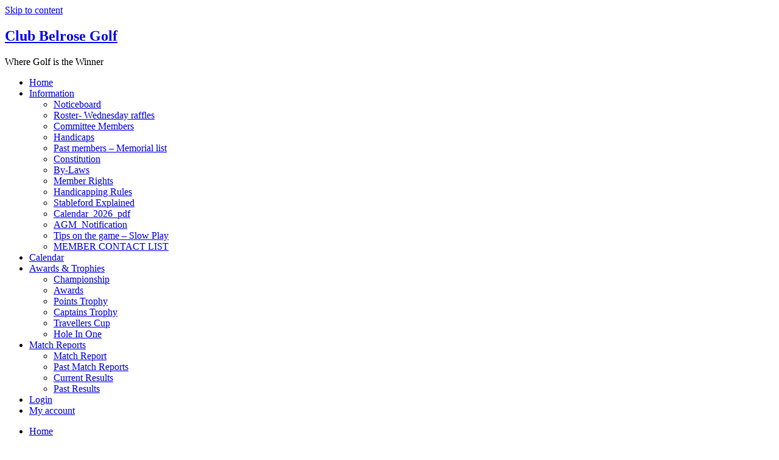

--- FILE ---
content_type: text/html; charset=UTF-8
request_url: https://clubbelrosegolf.com.au/by-laws/
body_size: 25942
content:
<!doctype html><html lang="en-US"><head><meta charset="UTF-8"><meta name="viewport" content="width=device-width, initial-scale=1"><link rel="profile" href="https://gmpg.org/xfn/11"><meta name='robots' content='index, follow, max-image-preview:large, max-snippet:-1, max-video-preview:-1' /><title>By-Laws - Club Belrose Golf</title><link rel="canonical" href="https://clubbelrosegolf.com.au/by-laws/" /><meta property="og:locale" content="en_US" /><meta property="og:type" content="article" /><meta property="og:title" content="By-Laws - Club Belrose Golf" /><meta property="og:description" content="BY-LAWS &#8211; 8 Feb 20224 Club Belrose Golf By Laws 8th Feb 2024 Foreword The spirit and image of a Golf Club is projected by the way fellow members show [&hellip;]" /><meta property="og:url" content="https://clubbelrosegolf.com.au/by-laws/" /><meta property="og:site_name" content="Club Belrose Golf" /><meta property="article:modified_time" content="2025-09-29T07:23:39+00:00" /><meta name="twitter:card" content="summary_large_image" /><meta name="twitter:label1" content="Est. reading time" /><meta name="twitter:data1" content="12 minutes" /> <script type="application/ld+json" class="yoast-schema-graph">{"@context":"https://schema.org","@graph":[{"@type":"WebPage","@id":"https://clubbelrosegolf.com.au/by-laws/","url":"https://clubbelrosegolf.com.au/by-laws/","name":"By-Laws - Club Belrose Golf","isPartOf":{"@id":"https://clubbelrosegolf.com.au/#website"},"datePublished":"2023-03-29T07:44:43+00:00","dateModified":"2025-09-29T07:23:39+00:00","breadcrumb":{"@id":"https://clubbelrosegolf.com.au/by-laws/#breadcrumb"},"inLanguage":"en-US","potentialAction":[{"@type":"ReadAction","target":["https://clubbelrosegolf.com.au/by-laws/"]}]},{"@type":"BreadcrumbList","@id":"https://clubbelrosegolf.com.au/by-laws/#breadcrumb","itemListElement":[{"@type":"ListItem","position":1,"name":"Home","item":"https://clubbelrosegolf.com.au/"},{"@type":"ListItem","position":2,"name":"By-Laws"}]},{"@type":"WebSite","@id":"https://clubbelrosegolf.com.au/#website","url":"https://clubbelrosegolf.com.au/","name":"Club Belrose Golf","description":"","potentialAction":[{"@type":"SearchAction","target":{"@type":"EntryPoint","urlTemplate":"https://clubbelrosegolf.com.au/?s={search_term_string}"},"query-input":{"@type":"PropertyValueSpecification","valueRequired":true,"valueName":"search_term_string"}}],"inLanguage":"en-US"}]}</script> <link rel="alternate" type="application/rss+xml" title="Club Belrose Golf &raquo; Feed" href="https://clubbelrosegolf.com.au/feed/" /><link rel="alternate" type="application/rss+xml" title="Club Belrose Golf &raquo; Comments Feed" href="https://clubbelrosegolf.com.au/comments/feed/" /><link rel="alternate" type="text/calendar" title="Club Belrose Golf &raquo; iCal Feed" href="https://clubbelrosegolf.com.au/event-calendar/?ical=1" /><link rel="alternate" title="oEmbed (JSON)" type="application/json+oembed" href="https://clubbelrosegolf.com.au/wp-json/oembed/1.0/embed?url=https%3A%2F%2Fclubbelrosegolf.com.au%2Fby-laws%2F" /><link rel="alternate" title="oEmbed (XML)" type="text/xml+oembed" href="https://clubbelrosegolf.com.au/wp-json/oembed/1.0/embed?url=https%3A%2F%2Fclubbelrosegolf.com.au%2Fby-laws%2F&#038;format=xml" /><link data-optimized="2" rel="stylesheet" href="https://clubbelrosegolf.com.au/wp-content/litespeed/css/4b115626a1841283b6671829846dceeb.css?ver=a338e" /> <script src="https://clubbelrosegolf.com.au/wp-includes/js/jquery/jquery.min.js?ver=3.7.1" id="jquery-core-js"></script> <script data-optimized="1" src="https://clubbelrosegolf.com.au/wp-content/litespeed/js/7cae8645fe444ec676da54fa65c4d5c6.js?ver=b72fb" id="jquery-migrate-js" defer data-deferred="1"></script> <script data-optimized="1" src="https://clubbelrosegolf.com.au/wp-content/litespeed/js/88ed040ad6fb3532007604abd00ce61f.js?ver=f6815" id="wc-jquery-blockui-js" defer data-wp-strategy="defer"></script> <script data-optimized="1" id="wc-add-to-cart-js-extra" src="[data-uri]" defer></script> <script data-optimized="1" src="https://clubbelrosegolf.com.au/wp-content/litespeed/js/544f65c9e711d1de8942170a67e864da.js?ver=30655" id="wc-add-to-cart-js" defer data-wp-strategy="defer"></script> <script data-optimized="1" src="https://clubbelrosegolf.com.au/wp-content/litespeed/js/710b182654d0c7934a51f3c2c7c01dae.js?ver=1fff8" id="wc-js-cookie-js" defer data-wp-strategy="defer"></script> <script data-optimized="1" id="woocommerce-js-extra" src="[data-uri]" defer></script> <script data-optimized="1" src="https://clubbelrosegolf.com.au/wp-content/litespeed/js/7f6ef81bce6b6a031c260359d840ab4d.js?ver=dd2c6" id="woocommerce-js" defer data-wp-strategy="defer"></script> <link rel="https://api.w.org/" href="https://clubbelrosegolf.com.au/wp-json/" /><link rel="alternate" title="JSON" type="application/json" href="https://clubbelrosegolf.com.au/wp-json/wp/v2/pages/351" /><link rel="EditURI" type="application/rsd+xml" title="RSD" href="https://clubbelrosegolf.com.au/xmlrpc.php?rsd" /><meta name="generator" content="WordPress 6.9" /><meta name="generator" content="WooCommerce 10.4.3" /><link rel='shortlink' href='https://clubbelrosegolf.com.au/?p=351' /><meta name="et-api-version" content="v1"><meta name="et-api-origin" content="https://clubbelrosegolf.com.au"><link rel="https://theeventscalendar.com/" href="https://clubbelrosegolf.com.au/wp-json/tribe/tickets/v1/" /><meta name="tec-api-version" content="v1"><meta name="tec-api-origin" content="https://clubbelrosegolf.com.au"><link rel="alternate" href="https://clubbelrosegolf.com.au/wp-json/tribe/events/v1/" />	<noscript><style>.woocommerce-product-gallery{ opacity: 1 !important; }</style></noscript><meta name="generator" content="Elementor 3.34.2; features: additional_custom_breakpoints; settings: css_print_method-external, google_font-enabled, font_display-swap"><link rel="icon" href="https://clubbelrosegolf.com.au/wp-content/uploads/2023/08/cropped-images-32x32.jpeg" sizes="32x32" /><link rel="icon" href="https://clubbelrosegolf.com.au/wp-content/uploads/2023/08/cropped-images-192x192.jpeg" sizes="192x192" /><link rel="apple-touch-icon" href="https://clubbelrosegolf.com.au/wp-content/uploads/2023/08/cropped-images-180x180.jpeg" /><meta name="msapplication-TileImage" content="https://clubbelrosegolf.com.au/wp-content/uploads/2023/08/cropped-images-270x270.jpeg" /></head><body class="wp-singular page-template-default page page-id-351 wp-embed-responsive wp-theme-hello-elementor wp-child-theme-hello-elementor-child theme-hello-elementor woocommerce-no-js tribe-no-js tec-no-tickets-on-recurring tec-no-rsvp-on-recurring hello-elementor-default elementor-default elementor-kit-7 elementor-page elementor-page-351 tribe-theme-hello-elementor"><a class="skip-link screen-reader-text" href="#content">Skip to content</a><header data-elementor-type="header" data-elementor-id="11" class="elementor elementor-11 elementor-location-header" data-elementor-post-type="elementor_library"><section data-particle_enable="false" data-particle-mobile-disabled="false" class="elementor-section elementor-top-section elementor-element elementor-element-d15b0ed elementor-section-boxed elementor-section-height-default elementor-section-height-default" data-id="d15b0ed" data-element_type="section" data-settings="{&quot;background_background&quot;:&quot;classic&quot;,&quot;sticky&quot;:&quot;top&quot;,&quot;sticky_effects_offset&quot;:120,&quot;sticky_on&quot;:[&quot;desktop&quot;,&quot;tablet&quot;,&quot;mobile&quot;],&quot;sticky_offset&quot;:0,&quot;sticky_anchor_link_offset&quot;:0}"><div class="elementor-container elementor-column-gap-default"><div class="elementor-column elementor-col-100 elementor-top-column elementor-element elementor-element-007e18a" data-id="007e18a" data-element_type="column"><div class="elementor-widget-wrap elementor-element-populated"><section data-particle_enable="false" data-particle-mobile-disabled="false" class="elementor-section elementor-inner-section elementor-element elementor-element-61604c4 elementor-section-full_width elementor-section-height-default elementor-section-height-default" data-id="61604c4" data-element_type="section"><div class="elementor-container elementor-column-gap-default"><div class="elementor-column elementor-col-100 elementor-inner-column elementor-element elementor-element-676a634" data-id="676a634" data-element_type="column"><div class="elementor-widget-wrap elementor-element-populated"><div class="elementor-element elementor-element-cc58b4e elementor-widget elementor-widget-heading" data-id="cc58b4e" data-element_type="widget" data-widget_type="heading.default"><div class="elementor-widget-container"><h2 class="elementor-heading-title elementor-size-default"><a href="https://clubbelrosegolf.com.au">Club Belrose Golf</a></h2></div></div><div class="elementor-element elementor-element-d5cf7a1 elementor-widget elementor-widget-text-editor" data-id="d5cf7a1" data-element_type="widget" data-widget_type="text-editor.default"><div class="elementor-widget-container">
Where Golf is the Winner</div></div></div></div></div></section><section data-particle_enable="false" data-particle-mobile-disabled="false" class="elementor-section elementor-inner-section elementor-element elementor-element-7fadc6b elementor-section-full_width elementor-section-height-default elementor-section-height-default" data-id="7fadc6b" data-element_type="section"><div class="elementor-container elementor-column-gap-default"><div class="elementor-column elementor-col-100 elementor-inner-column elementor-element elementor-element-4609de4" data-id="4609de4" data-element_type="column"><div class="elementor-widget-wrap elementor-element-populated"><div class="elementor-element elementor-element-c1d81cd elementor-nav-menu__align-center elementor-nav-menu--stretch elementor-nav-menu--dropdown-tablet elementor-nav-menu__text-align-aside elementor-nav-menu--toggle elementor-nav-menu--burger elementor-widget elementor-widget-nav-menu" data-id="c1d81cd" data-element_type="widget" data-settings="{&quot;full_width&quot;:&quot;stretch&quot;,&quot;layout&quot;:&quot;horizontal&quot;,&quot;submenu_icon&quot;:{&quot;value&quot;:&quot;&lt;i class=\&quot;fas fa-caret-down\&quot; aria-hidden=\&quot;true\&quot;&gt;&lt;\/i&gt;&quot;,&quot;library&quot;:&quot;fa-solid&quot;},&quot;toggle&quot;:&quot;burger&quot;}" data-widget_type="nav-menu.default"><div class="elementor-widget-container"><nav aria-label="Menu" class="elementor-nav-menu--main elementor-nav-menu__container elementor-nav-menu--layout-horizontal e--pointer-underline e--animation-grow"><ul id="menu-1-c1d81cd" class="elementor-nav-menu"><li class="menu-item menu-item-type-post_type menu-item-object-page menu-item-home menu-item-189"><a href="https://clubbelrosegolf.com.au/" class="elementor-item">Home</a></li><li class="menu-item menu-item-type-custom menu-item-object-custom current-menu-ancestor current-menu-parent menu-item-has-children menu-item-18"><a href="#" class="elementor-item elementor-item-anchor">Information</a><ul class="sub-menu elementor-nav-menu--dropdown"><li class="menu-item menu-item-type-post_type menu-item-object-page menu-item-188"><a href="https://clubbelrosegolf.com.au/noticeboard/" class="elementor-sub-item">Noticeboard</a></li><li class="menu-item menu-item-type-post_type menu-item-object-page menu-item-296"><a href="https://clubbelrosegolf.com.au/roster-wednesday-raffles/" class="elementor-sub-item">Roster- Wednesday raffles</a></li><li class="menu-item menu-item-type-post_type menu-item-object-page menu-item-285"><a href="https://clubbelrosegolf.com.au/committee-members/" class="elementor-sub-item">Committee Members</a></li><li class="menu-item menu-item-type-post_type menu-item-object-page menu-item-332"><a href="https://clubbelrosegolf.com.au/handicaps/" class="elementor-sub-item">Handicaps</a></li><li class="menu-item menu-item-type-post_type menu-item-object-page menu-item-338"><a href="https://clubbelrosegolf.com.au/past-members-memorial-list/" class="elementor-sub-item">Past members – Memorial list</a></li><li class="menu-item menu-item-type-post_type menu-item-object-page menu-item-350"><a href="https://clubbelrosegolf.com.au/constitution/" class="elementor-sub-item">Constitution</a></li><li class="menu-item menu-item-type-post_type menu-item-object-page current-menu-item page_item page-item-351 current_page_item menu-item-362"><a href="https://clubbelrosegolf.com.au/by-laws/" aria-current="page" class="elementor-sub-item elementor-item-active">By-Laws</a></li><li class="menu-item menu-item-type-post_type menu-item-object-page menu-item-381"><a href="https://clubbelrosegolf.com.au/member-rights/" class="elementor-sub-item">Member Rights</a></li><li class="menu-item menu-item-type-post_type menu-item-object-page menu-item-388"><a href="https://clubbelrosegolf.com.au/handicapping-rules/" class="elementor-sub-item">Handicapping Rules</a></li><li class="menu-item menu-item-type-post_type menu-item-object-page menu-item-394"><a href="https://clubbelrosegolf.com.au/stableford-explained/" class="elementor-sub-item">Stableford Explained</a></li><li class="menu-item menu-item-type-post_type menu-item-object-page menu-item-425"><a href="https://clubbelrosegolf.com.au/current_calendar/" class="elementor-sub-item">Calendar_2026_pdf</a></li><li class="menu-item menu-item-type-post_type menu-item-object-page menu-item-451"><a href="https://clubbelrosegolf.com.au/agm_notification/" class="elementor-sub-item">AGM_Notification</a></li><li class="menu-item menu-item-type-post_type menu-item-object-page menu-item-437"><a href="https://clubbelrosegolf.com.au/tips-on-the-game-slow-play/" class="elementor-sub-item">Tips on the game – Slow Play</a></li><li class="show_login menu-item menu-item-type-post_type menu-item-object-page menu-item-1422"><a href="https://clubbelrosegolf.com.au/contact-us/" class="elementor-sub-item">MEMBER CONTACT LIST</a></li></ul></li><li class="menu-item menu-item-type-custom menu-item-object-custom menu-item-480"><a href="https://clubbelrosegolf.com.au/event-calendar/" class="elementor-item">Calendar</a></li><li class="menu-item menu-item-type-custom menu-item-object-custom menu-item-has-children menu-item-1431"><a href="#" class="elementor-item elementor-item-anchor">Awards &#038; Trophies</a><ul class="sub-menu elementor-nav-menu--dropdown"><li class="menu-item menu-item-type-post_type menu-item-object-page menu-item-1429"><a href="https://clubbelrosegolf.com.au/championship/" class="elementor-sub-item">Championship</a></li><li class="menu-item menu-item-type-post_type menu-item-object-page menu-item-584"><a href="https://clubbelrosegolf.com.au/awards/" class="elementor-sub-item">Awards</a></li><li class="menu-item menu-item-type-post_type menu-item-object-page menu-item-639"><a href="https://clubbelrosegolf.com.au/points-trophy/" class="elementor-sub-item">Points Trophy</a></li><li class="menu-item menu-item-type-post_type menu-item-object-page menu-item-678"><a href="https://clubbelrosegolf.com.au/captains-trophy/" class="elementor-sub-item">Captains Trophy</a></li><li class="menu-item menu-item-type-post_type menu-item-object-page menu-item-715"><a href="https://clubbelrosegolf.com.au/travellers-cup/" class="elementor-sub-item">Travellers Cup</a></li><li class="menu-item menu-item-type-post_type menu-item-object-page menu-item-730"><a href="https://clubbelrosegolf.com.au/hole-in-one/" class="elementor-sub-item">Hole In One</a></li></ul></li><li class="menu-item menu-item-type-post_type menu-item-object-page menu-item-has-children menu-item-736"><a href="https://clubbelrosegolf.com.au/match-reports/" class="elementor-item">Match Reports</a><ul class="sub-menu elementor-nav-menu--dropdown"><li class="menu-item menu-item-type-custom menu-item-object-custom menu-item-1219"><a href="https://clubbelrosegolf.com.au/match-report-wakehurst-9h-nov-2025/" class="elementor-sub-item">Match Report</a></li><li class="menu-item menu-item-type-post_type menu-item-object-page menu-item-766"><a href="https://clubbelrosegolf.com.au/match-reports/match-report/past-match-reports/" class="elementor-sub-item">Past Match Reports</a></li><li class="menu-item menu-item-type-post_type menu-item-object-page menu-item-757"><a href="https://clubbelrosegolf.com.au/current-results/" class="elementor-sub-item">Current Results</a></li><li class="menu-item menu-item-type-post_type menu-item-object-page menu-item-6262"><a href="https://clubbelrosegolf.com.au/match-reports/past-results/past-results/" class="elementor-sub-item">Past Results</a></li></ul></li><li class="hide_login menu-item menu-item-type-post_type menu-item-object-page menu-item-809"><a href="https://clubbelrosegolf.com.au/my-account/" class="elementor-item">Login</a></li><li class="show_login menu-item menu-item-type-post_type menu-item-object-page menu-item-1863"><a href="https://clubbelrosegolf.com.au/my-account/" class="elementor-item">My account</a></li></ul></nav><div class="elementor-menu-toggle" role="button" tabindex="0" aria-label="Menu Toggle" aria-expanded="false">
<i aria-hidden="true" role="presentation" class="elementor-menu-toggle__icon--open eicon-menu-bar"></i><i aria-hidden="true" role="presentation" class="elementor-menu-toggle__icon--close eicon-close"></i></div><nav class="elementor-nav-menu--dropdown elementor-nav-menu__container" aria-hidden="true"><ul id="menu-2-c1d81cd" class="elementor-nav-menu"><li class="menu-item menu-item-type-post_type menu-item-object-page menu-item-home menu-item-189"><a href="https://clubbelrosegolf.com.au/" class="elementor-item" tabindex="-1">Home</a></li><li class="menu-item menu-item-type-custom menu-item-object-custom current-menu-ancestor current-menu-parent menu-item-has-children menu-item-18"><a href="#" class="elementor-item elementor-item-anchor" tabindex="-1">Information</a><ul class="sub-menu elementor-nav-menu--dropdown"><li class="menu-item menu-item-type-post_type menu-item-object-page menu-item-188"><a href="https://clubbelrosegolf.com.au/noticeboard/" class="elementor-sub-item" tabindex="-1">Noticeboard</a></li><li class="menu-item menu-item-type-post_type menu-item-object-page menu-item-296"><a href="https://clubbelrosegolf.com.au/roster-wednesday-raffles/" class="elementor-sub-item" tabindex="-1">Roster- Wednesday raffles</a></li><li class="menu-item menu-item-type-post_type menu-item-object-page menu-item-285"><a href="https://clubbelrosegolf.com.au/committee-members/" class="elementor-sub-item" tabindex="-1">Committee Members</a></li><li class="menu-item menu-item-type-post_type menu-item-object-page menu-item-332"><a href="https://clubbelrosegolf.com.au/handicaps/" class="elementor-sub-item" tabindex="-1">Handicaps</a></li><li class="menu-item menu-item-type-post_type menu-item-object-page menu-item-338"><a href="https://clubbelrosegolf.com.au/past-members-memorial-list/" class="elementor-sub-item" tabindex="-1">Past members – Memorial list</a></li><li class="menu-item menu-item-type-post_type menu-item-object-page menu-item-350"><a href="https://clubbelrosegolf.com.au/constitution/" class="elementor-sub-item" tabindex="-1">Constitution</a></li><li class="menu-item menu-item-type-post_type menu-item-object-page current-menu-item page_item page-item-351 current_page_item menu-item-362"><a href="https://clubbelrosegolf.com.au/by-laws/" aria-current="page" class="elementor-sub-item elementor-item-active" tabindex="-1">By-Laws</a></li><li class="menu-item menu-item-type-post_type menu-item-object-page menu-item-381"><a href="https://clubbelrosegolf.com.au/member-rights/" class="elementor-sub-item" tabindex="-1">Member Rights</a></li><li class="menu-item menu-item-type-post_type menu-item-object-page menu-item-388"><a href="https://clubbelrosegolf.com.au/handicapping-rules/" class="elementor-sub-item" tabindex="-1">Handicapping Rules</a></li><li class="menu-item menu-item-type-post_type menu-item-object-page menu-item-394"><a href="https://clubbelrosegolf.com.au/stableford-explained/" class="elementor-sub-item" tabindex="-1">Stableford Explained</a></li><li class="menu-item menu-item-type-post_type menu-item-object-page menu-item-425"><a href="https://clubbelrosegolf.com.au/current_calendar/" class="elementor-sub-item" tabindex="-1">Calendar_2026_pdf</a></li><li class="menu-item menu-item-type-post_type menu-item-object-page menu-item-451"><a href="https://clubbelrosegolf.com.au/agm_notification/" class="elementor-sub-item" tabindex="-1">AGM_Notification</a></li><li class="menu-item menu-item-type-post_type menu-item-object-page menu-item-437"><a href="https://clubbelrosegolf.com.au/tips-on-the-game-slow-play/" class="elementor-sub-item" tabindex="-1">Tips on the game – Slow Play</a></li><li class="show_login menu-item menu-item-type-post_type menu-item-object-page menu-item-1422"><a href="https://clubbelrosegolf.com.au/contact-us/" class="elementor-sub-item" tabindex="-1">MEMBER CONTACT LIST</a></li></ul></li><li class="menu-item menu-item-type-custom menu-item-object-custom menu-item-480"><a href="https://clubbelrosegolf.com.au/event-calendar/" class="elementor-item" tabindex="-1">Calendar</a></li><li class="menu-item menu-item-type-custom menu-item-object-custom menu-item-has-children menu-item-1431"><a href="#" class="elementor-item elementor-item-anchor" tabindex="-1">Awards &#038; Trophies</a><ul class="sub-menu elementor-nav-menu--dropdown"><li class="menu-item menu-item-type-post_type menu-item-object-page menu-item-1429"><a href="https://clubbelrosegolf.com.au/championship/" class="elementor-sub-item" tabindex="-1">Championship</a></li><li class="menu-item menu-item-type-post_type menu-item-object-page menu-item-584"><a href="https://clubbelrosegolf.com.au/awards/" class="elementor-sub-item" tabindex="-1">Awards</a></li><li class="menu-item menu-item-type-post_type menu-item-object-page menu-item-639"><a href="https://clubbelrosegolf.com.au/points-trophy/" class="elementor-sub-item" tabindex="-1">Points Trophy</a></li><li class="menu-item menu-item-type-post_type menu-item-object-page menu-item-678"><a href="https://clubbelrosegolf.com.au/captains-trophy/" class="elementor-sub-item" tabindex="-1">Captains Trophy</a></li><li class="menu-item menu-item-type-post_type menu-item-object-page menu-item-715"><a href="https://clubbelrosegolf.com.au/travellers-cup/" class="elementor-sub-item" tabindex="-1">Travellers Cup</a></li><li class="menu-item menu-item-type-post_type menu-item-object-page menu-item-730"><a href="https://clubbelrosegolf.com.au/hole-in-one/" class="elementor-sub-item" tabindex="-1">Hole In One</a></li></ul></li><li class="menu-item menu-item-type-post_type menu-item-object-page menu-item-has-children menu-item-736"><a href="https://clubbelrosegolf.com.au/match-reports/" class="elementor-item" tabindex="-1">Match Reports</a><ul class="sub-menu elementor-nav-menu--dropdown"><li class="menu-item menu-item-type-custom menu-item-object-custom menu-item-1219"><a href="https://clubbelrosegolf.com.au/match-report-wakehurst-9h-nov-2025/" class="elementor-sub-item" tabindex="-1">Match Report</a></li><li class="menu-item menu-item-type-post_type menu-item-object-page menu-item-766"><a href="https://clubbelrosegolf.com.au/match-reports/match-report/past-match-reports/" class="elementor-sub-item" tabindex="-1">Past Match Reports</a></li><li class="menu-item menu-item-type-post_type menu-item-object-page menu-item-757"><a href="https://clubbelrosegolf.com.au/current-results/" class="elementor-sub-item" tabindex="-1">Current Results</a></li><li class="menu-item menu-item-type-post_type menu-item-object-page menu-item-6262"><a href="https://clubbelrosegolf.com.au/match-reports/past-results/past-results/" class="elementor-sub-item" tabindex="-1">Past Results</a></li></ul></li><li class="hide_login menu-item menu-item-type-post_type menu-item-object-page menu-item-809"><a href="https://clubbelrosegolf.com.au/my-account/" class="elementor-item" tabindex="-1">Login</a></li><li class="show_login menu-item menu-item-type-post_type menu-item-object-page menu-item-1863"><a href="https://clubbelrosegolf.com.au/my-account/" class="elementor-item" tabindex="-1">My account</a></li></ul></nav></div></div></div></div></div></section></div></div></div></section></header><main id="content" class="site-main post-351 page type-page status-publish hentry"><div class="page-content"><div data-elementor-type="wp-page" data-elementor-id="351" class="elementor elementor-351" data-elementor-post-type="page"><section data-particle_enable="false" data-particle-mobile-disabled="false" class="elementor-section elementor-top-section elementor-element elementor-element-b805dd6 elementor-section-boxed elementor-section-height-default elementor-section-height-default" data-id="b805dd6" data-element_type="section" data-settings="{&quot;background_background&quot;:&quot;classic&quot;}"><div class="elementor-container elementor-column-gap-wide"><div class="elementor-column elementor-col-100 elementor-top-column elementor-element elementor-element-4e10199" data-id="4e10199" data-element_type="column"><div class="elementor-widget-wrap elementor-element-populated"><div class="elementor-element elementor-element-db34e8e elementor-widget elementor-widget-heading" data-id="db34e8e" data-element_type="widget" data-widget_type="heading.default"><div class="elementor-widget-container"><h1 class="elementor-heading-title elementor-size-default">BY-LAWS - 8 Feb 20224</h1></div></div></div></div></div></section><section data-particle_enable="false" data-particle-mobile-disabled="false" class="elementor-section elementor-top-section elementor-element elementor-element-d2a6b76 elementor-section-boxed elementor-section-height-default elementor-section-height-default" data-id="d2a6b76" data-element_type="section"><div class="elementor-container elementor-column-gap-wide"><div class="elementor-column elementor-col-100 elementor-top-column elementor-element elementor-element-d4097e4" data-id="d4097e4" data-element_type="column"><div class="elementor-widget-wrap elementor-element-populated"><div class="elementor-element elementor-element-43f9ba7 elementor-widget elementor-widget-heading" data-id="43f9ba7" data-element_type="widget" data-widget_type="heading.default"><div class="elementor-widget-container"><h3 class="elementor-heading-title elementor-size-default">Club Belrose Golf
By Laws</h3></div></div><div class="elementor-element elementor-element-a849d2e elementor-widget elementor-widget-heading" data-id="a849d2e" data-element_type="widget" data-widget_type="heading.default"><div class="elementor-widget-container"><h5 class="elementor-heading-title elementor-size-default">8th Feb 2024</h5></div></div><div class="elementor-element elementor-element-ef24623 elementor-widget elementor-widget-heading" data-id="ef24623" data-element_type="widget" data-widget_type="heading.default"><div class="elementor-widget-container"><h5 class="elementor-heading-title elementor-size-default"> Foreword</h5></div></div><div class="elementor-element elementor-element-450250e elementor-widget elementor-widget-text-editor" data-id="450250e" data-element_type="widget" data-widget_type="text-editor.default"><div class="elementor-widget-container"><p><em>The spirit and image of a Golf Club is projected by the way fellow members show respect, courtesy and consideration for one another.</em></p><p><em>This courtesy and consideration should extend to the choice of dress and the standard of conduct on and off the course.</em></p><p><em>The standard of our Golf Club will be judged by the etiquette of its members.</em></p><p><em>It is the duty of every member to preserve the reputation of the club by:</em></p><p>1. <em>Maintaining the spirit of good fellowship between them and other members.</em></p><p>2.<em>Extend the hand of welcome to all visitors.</em></p></div></div><div class="elementor-element elementor-element-4dafd40 elementor-widget-divider--view-line_icon elementor-view-default elementor-widget-divider--element-align-center elementor-widget elementor-widget-divider" data-id="4dafd40" data-element_type="widget" data-widget_type="divider.default"><div class="elementor-widget-container"><div class="elementor-divider">
<span class="elementor-divider-separator"><div class="elementor-icon elementor-divider__element">
<i aria-hidden="true" class="fas fa-golf-ball"></i></div>
</span></div></div></div><div class="elementor-element elementor-element-ce6f5d6 elementor-widget elementor-widget-heading" data-id="ce6f5d6" data-element_type="widget" data-widget_type="heading.default"><div class="elementor-widget-container"><h3 class="elementor-heading-title elementor-size-default">The club will play by the<br>RULES OF GOLF</h3></div></div><div class="elementor-element elementor-element-ea48e63 elementor-widget elementor-widget-text-editor" data-id="ea48e63" data-element_type="widget" data-widget_type="text-editor.default"><div class="elementor-widget-container"><p>As approved by The Royal and Ancient Golf Club of St. Andrews</p><p>And the United States Golf Association.</p><p>“Local Golf Course Rules” will apply.</p></div></div><div class="elementor-element elementor-element-303a98f elementor-widget-divider--view-line_icon elementor-view-default elementor-widget-divider--element-align-center elementor-widget elementor-widget-divider" data-id="303a98f" data-element_type="widget" data-widget_type="divider.default"><div class="elementor-widget-container"><div class="elementor-divider">
<span class="elementor-divider-separator"><div class="elementor-icon elementor-divider__element">
<i aria-hidden="true" class="fas fa-golf-ball"></i></div>
</span></div></div></div><div class="elementor-element elementor-element-fdb28db elementor-widget elementor-widget-text-editor" data-id="fdb28db" data-element_type="widget" data-widget_type="text-editor.default"><div class="elementor-widget-container"><p>In these By Laws the expression “the Club” means <strong>Club Belrose Golf </strong>a sub-club of Belrose Bowling Club Limited [Club Belrose] under their By-Law item 23.  The expression “the Registered Club” means Belrose Bowling Club Limited [Club Belrose].<strong> </strong></p><p>The Management Committee may alter or repeal a By Law under Item 14 of the Constitution as it may deem necessary or expedient for the proper conduct or management of the Club.</p><p>These By Laws are to be read in subject to the Constitution of the club and in the event of any inconsistency the Constitution shall prevail.</p><p>If there are further issues or omissions then reference is to be made to the By Laws of Belrose Bowling Club Ltd [Club Belrose] to try and resolve the issue.</p><p><strong>1.  Membership</strong></p><ul><li>Refer to item 2.of the constitution</li><li>Members playing competition must have a Golflink handicap</li><li>Provisional players are those who do not hold a Golflink Handicap and/or are not members of the registered club [see a) above.</li><li>Provisional players are ineligible to play in the club competitions with the exception of ‘nearest the pin’ and ‘jackpot hole’.</li></ul><p><strong>2. Life Membership</strong></p><ul><li>“Life Membership” means any member who has been a member of the Club continuously for 20 years and also a committee member for 15 continuous years and also performed meritorious service to the Club, is elected at any General Meeting or AGM by at least three-fourths of the members who being present and entitled to vote, as a Life Member of the Club, provided that such nomination is made in writing by two (2) members or Life Members of the Club and notice thereof has been given with the notice convening the meeting and provided further that the Management Committee has approved such nomination.</li><li>The Life Members annual fees, equivalent to Social Membership to The Registered Club, and the Club will be paid by the Club.</li></ul><p><strong>3. Financial Year</strong></p><p>The financial year of the Club shall commence on the first day of July in each year and end on the last day of June the following year.</p><p><strong>4. Annual General Meeting (AGM)</strong></p><p>There will be an AGM each year, which will be held following the last Golf Game in December.</p><p>At the AGM members will;</p><ol><li>Elect the Management Committee and General Committee to organise the ensuing year’s events.</li><li>Deal with all matters raised at the AGM.</li><li>Be entitled to one vote and cannot vote by proxy.</li></ol><p><strong>5. Management Committee and General Committee</strong></p><p>The Management Committee will comprise of Officers Bearers as listed in item 5 of the Constitution.</p><p>Plus General Committee that may consist of the following;</p><ul><li>Handicapper                (1)</li><li>Course Coordinator       (1)</li><li>Web site manager        (1)</li><li>General Committee in sufficient numbers to fulfil the Club’s function.</li></ul><p><strong>6. Duties of the Management and General Committees.</strong></p><p><strong>President </strong></p><ul><li>To oversee the operations of the Club and ensure everything is organised in a proper manner.</li><li>Chair the committee meetings and the AGM and at the AGM present a report on the years activities.</li><li>Provide a report at the end of the financial year including all trophy winners to the Registered Club for their annual report.</li></ul><p><strong>Secretary</strong></p><ul><li>As per those duties listed in item 9 ‘Duties of the Secretary’ in the Constitution, plus</li><li>There are no further additional duties.</li></ul><p><strong>Treasurer</strong></p><ul><li>As per those duties listed in item 10 ‘Duties of the Treasurer’ in the Constitution, plus</li></ul><p><strong>Captain</strong></p><ul><li>Organise the event of the day.</li><li>Adjudicate on any ruling under dispute and apply penalties for breach of the rules.</li><li>Record all competition results.</li><li>Follow up and assist the course coordinator when required</li><li>Allocate the events for each game appointing a Starter as required.</li></ul><p><strong>Handicapper</strong></p><ul><li>To record scores and calculate any adjustments to handicaps in accordance with By Law item 7.</li><li>To post the results on the Web Site.</li><li>To calculate the Daily Handicaps for the next game.</li><li>Deal with any handicapping issues.</li></ul><p><strong>General Committee</strong></p><p>To assist the Management Committee wherever possible.</p><p><strong>Course coordinator</strong></p><ul><li>Arrange the year calendar as soon as possible starting at least 18 months in advance</li><li>Confirm all booking and terms of conditions and keep email record of booking confirmations</li><li>Coordinate with the treasurer for any payment of applicable booking fees</li><li>Aid the Captain when required.</li></ul><p><strong>7. Handicapping</strong></p><p>All competition players will use their Golf Australia Golflink handicap.</p><p>To be eligible to apply for a Golflink handicaps 3 eligible stroke rounds will be required.  May be played outside the Club games with a member only with the approval of the Handicapper.</p><p>Provisional members not having a Golflink handicap and having played 3 stroke rounds are required to hold a minimum of a social membership of Club Belrose Ltd.  They are to be encouraged to obtain a Golflink handicap via any source.</p><p>Where grades are applied to a competition the handicapper will determine the grade split before start of play.</p><p>New members with a Golf Australia handicap will play under that handicap.</p><p><strong>8. Events</strong></p></div></div><div class="elementor-element elementor-element-5b321c5 elementor-widget elementor-widget-heading" data-id="5b321c5" data-element_type="widget" data-widget_type="heading.default"><div class="elementor-widget-container"><h4 class="elementor-heading-title elementor-size-default">Club Championship</h4></div></div><div class="elementor-element elementor-element-c152452 elementor-widget elementor-widget-text-editor" data-id="c152452" data-element_type="widget" data-widget_type="text-editor.default"><div class="elementor-widget-container"><p>The Club Championship shall be played by the top 28 players plus ties of the points score table at the start of the 1<sup>st</sup> playoff.</p><p>The playoffs consist of Individual Stableford rounds</p><ul><li>1st Round top 28 Players plus ties</li><li>2nd Round top 16 Players plus ties</li><li>3rd Round top 8 Players plus ties</li><li>Final Round top 4 Players plus ties &amp; the winners of Round 1, 2 &amp; 3 if not already eligible</li></ul><p>Points from the Point score are NOT carried over in any round. Order is reset based on finish line up from the previous game with all players in each round starting with 0 points.</p></div></div><div class="elementor-element elementor-element-a87d970 elementor-widget elementor-widget-heading" data-id="a87d970" data-element_type="widget" data-widget_type="heading.default"><div class="elementor-widget-container"><h4 class="elementor-heading-title elementor-size-default">Point score</h4></div></div><div class="elementor-element elementor-element-207f380 elementor-widget elementor-widget-text-editor" data-id="207f380" data-element_type="widget" data-widget_type="text-editor.default"><div class="elementor-widget-container"><p>1. Played over the year.</p><p>2. Grades are not applied.</p><p>3. The leading 15 players of each game receive performance points from 16 to 2 in descending order. First place receives 16 points down to 2 point for the fifteenth position. All other legitimate players for a match receive 1 point.</p><p>4. Performance points will only be awarded on an individual Stableford performance, irrespective of the competition on the day.</p></div></div><div class="elementor-element elementor-element-6d58748 elementor-widget elementor-widget-heading" data-id="6d58748" data-element_type="widget" data-widget_type="heading.default"><div class="elementor-widget-container"><h4 class="elementor-heading-title elementor-size-default">Captain’s Trophy</h4></div></div><div class="elementor-element elementor-element-c812d05 elementor-widget elementor-widget-text-editor" data-id="c812d05" data-element_type="widget" data-widget_type="text-editor.default"><div class="elementor-widget-container"><p>1. Best 3 Stableford results at a nominated course, throughout the year.</p><p>2. Grades will not be applied.</p></div></div><div class="elementor-element elementor-element-0c19a7f elementor-widget elementor-widget-heading" data-id="0c19a7f" data-element_type="widget" data-widget_type="heading.default"><div class="elementor-widget-container"><h4 class="elementor-heading-title elementor-size-default"> Silver Medal</h4></div></div><div class="elementor-element elementor-element-255c460 elementor-widget elementor-widget-text-editor" data-id="255c460" data-element_type="widget" data-widget_type="text-editor.default"><div class="elementor-widget-container"><p>1. Awarded to the best individual Stableford result of the day,</p><p>2. Held at every Stableford game from the first game after the Gold Medal play-off to the last Stableford event held before the next Gold Medal play off.</p><p>3. In the event of a tie, normal count back rules apply.</p></div></div><div class="elementor-element elementor-element-f1bc08e elementor-widget elementor-widget-heading" data-id="f1bc08e" data-element_type="widget" data-widget_type="heading.default"><div class="elementor-widget-container"><h4 class="elementor-heading-title elementor-size-default">Gold Medal Play-Off</h4></div></div><div class="elementor-element elementor-element-e6a92ae elementor-widget elementor-widget-text-editor" data-id="e6a92ae" data-element_type="widget" data-widget_type="text-editor.default"><div class="elementor-widget-container"><p>1. Contested by all Silver Medal winners during a calendar year.</p><p>2. To be played on the 3rdor 2nd last Stableford event of the year.</p><p>3. The Play Off date may be altered by the Management Committee, if the game on the nominated date cannot be played.</p><p>4. completed and/or no result for the Golf Medal play off has been obtained, or for any other reasonable reason.</p><p>5. In the event of a tie, normal count back rules apply.</p></div></div><div class="elementor-element elementor-element-ed4cb45 elementor-widget elementor-widget-heading" data-id="ed4cb45" data-element_type="widget" data-widget_type="heading.default"><div class="elementor-widget-container"><h4 class="elementor-heading-title elementor-size-default">Memorial Shield</h4></div></div><div class="elementor-element elementor-element-15c05e9 elementor-widget elementor-widget-text-editor" data-id="15c05e9" data-element_type="widget" data-widget_type="text-editor.default"><div class="elementor-widget-container"><p>1. Played each year in memory of those members no longer with us.</p><p>2. It is a four ball Ambrose draw partner’s event.</p></div></div><div class="elementor-element elementor-element-58c41d3 elementor-widget elementor-widget-heading" data-id="58c41d3" data-element_type="widget" data-widget_type="heading.default"><div class="elementor-widget-container"><h4 class="elementor-heading-title elementor-size-default">Bodega Cup</h4></div></div><div class="elementor-element elementor-element-25cbab5 elementor-widget elementor-widget-text-editor" data-id="25cbab5" data-element_type="widget" data-widget_type="text-editor.default"><div class="elementor-widget-container"><p>1. An annual day trip away.</p><p>2. The event is a 2BBB &#8211; Draw for partners.</p></div></div><div class="elementor-element elementor-element-4c0a5d6 elementor-widget elementor-widget-heading" data-id="4c0a5d6" data-element_type="widget" data-widget_type="heading.default"><div class="elementor-widget-container"><h4 class="elementor-heading-title elementor-size-default">Travellers Cup</h4></div></div><div class="elementor-element elementor-element-ce667e7 elementor-widget elementor-widget-text-editor" data-id="ce667e7" data-element_type="widget" data-widget_type="text-editor.default"><div class="elementor-widget-container"><p>1. Played outside Sydney as a weekend away.</p><p>2. No competition Point Scores will be allocated.</p><p>3. Winner determined by best score accumulated over 2 days</p><p>4. In the case of inclement weather the winner will be determined by the attending committee members</p></div></div><div class="elementor-element elementor-element-3a16350 elementor-widget elementor-widget-heading" data-id="3a16350" data-element_type="widget" data-widget_type="heading.default"><div class="elementor-widget-container"><h4 class="elementor-heading-title elementor-size-default">Christmas day</h4></div></div><div class="elementor-element elementor-element-b6933bc elementor-widget elementor-widget-text-editor" data-id="b6933bc" data-element_type="widget" data-widget_type="text-editor.default"><div class="elementor-widget-container"><p>1. A special event organised for early December to celebrate the competitions contested over the year, play golf, present trophies to competition winners, hold the AGM, all which is preceded by a lunch.</p><p>2. Only members who have played three games during the year are entitled to receive the allocated cost reduction for the Christmas luncheon. The overall cost of the lunch is determined by the Management Committee based on the number of confirmed attendees and fundraising efforts throughout the year.</p></div></div><div class="elementor-element elementor-element-9d3e2f0 elementor-widget elementor-widget-heading" data-id="9d3e2f0" data-element_type="widget" data-widget_type="heading.default"><div class="elementor-widget-container"><h4 class="elementor-heading-title elementor-size-default">Nearest the Pin</h4></div></div><div class="elementor-element elementor-element-24668e3 elementor-widget elementor-widget-text-editor" data-id="24668e3" data-element_type="widget" data-widget_type="text-editor.default"><div class="elementor-widget-container"><p>1. Played on two nominated par 3 holes during each event, except special events.</p><p>2. Awarded to the player whose ball finishes on the green from the tee shot, is nearest to the flag measuring from the closest edge of the hole to the closest edge of the golf ball.</p><p>3. The winner is obliged to share the four balls with their foursome on the day.</p></div></div><div class="elementor-element elementor-element-a394869 elementor-widget elementor-widget-heading" data-id="a394869" data-element_type="widget" data-widget_type="heading.default"><div class="elementor-widget-container"><h4 class="elementor-heading-title elementor-size-default">Jackpot Hole</h4></div></div><div class="elementor-element elementor-element-382b147 elementor-widget elementor-widget-text-editor" data-id="382b147" data-element_type="widget" data-widget_type="text-editor.default"><div class="elementor-widget-container"><p>1. Played on one nominated par 3 hole during each event, except special events.</p><p>2. Eight (8) balls will be added to the start of a new Jackpot.</p><p>3. Where no player successfully finishes on the green within a flag length from the hole, a further four (4) balls will be added to the Jackpot total for each event until won.</p><p>4. Is awarded to the player whose ball finishes on the green from the tee shot.</p><p>5. Is within a flag stick length from the closest edge of the hole to the closest edge of the golf ball.</p><p>6. Is the player whose ball is the closest to the hole.</p><p>7. The winner is obliged to share the balls won with their foursome on the day</p></div></div><div class="elementor-element elementor-element-e8ced1f elementor-widget elementor-widget-heading" data-id="e8ced1f" data-element_type="widget" data-widget_type="heading.default"><div class="elementor-widget-container"><h4 class="elementor-heading-title elementor-size-default">Count back</h4></div></div><div class="elementor-element elementor-element-fa3100e elementor-widget elementor-widget-text-editor" data-id="fa3100e" data-element_type="widget" data-widget_type="text-editor.default"><div class="elementor-widget-container"><p>If two or more players tie in a particular event, count back provisions apply, i.e.</p><p>1. The back nine (as per card)</p><p>2. The last six holes (as per card)</p><p>3.The last three holes (as per card)</p><p>4. Then hole by hole starting at 18 then to 17 etc.</p></div></div><div class="elementor-element elementor-element-fc1407c elementor-widget elementor-widget-heading" data-id="fc1407c" data-element_type="widget" data-widget_type="heading.default"><div class="elementor-widget-container"><h4 class="elementor-heading-title elementor-size-default">AMBROSE  RULES</h4></div></div><div class="elementor-element elementor-element-5359970 elementor-widget elementor-widget-text-editor" data-id="5359970" data-element_type="widget" data-widget_type="text-editor.default"><div class="elementor-widget-container"><p>FOUR BALL &amp; THREE BALL</p><p>Ambrose handicap</p><p>1. 2 ball &#8211; 1/4 of aggregate handicap</p><p>2. 3 ball &#8211; 1/6 of aggregate handicap</p><p>3. 4 ball &#8211; 1/8 of aggregate handicap</p></div></div><div class="elementor-element elementor-element-f8df968 elementor-widget elementor-widget-heading" data-id="f8df968" data-element_type="widget" data-widget_type="heading.default"><div class="elementor-widget-container"><h4 class="elementor-heading-title elementor-size-default">FORMAT</h4></div></div><div class="elementor-element elementor-element-d65c03f elementor-widget elementor-widget-text-editor" data-id="d65c03f" data-element_type="widget" data-widget_type="text-editor.default"><div class="elementor-widget-container"><p>On every hole, each member of the team may hit a tee shot. The team then selects one of the tee shots from which to play. All members of the team may then hit from that position. This procedure is then repeated until the ball is holed.</p></div></div><div class="elementor-element elementor-element-2b7cf74 elementor-widget elementor-widget-heading" data-id="2b7cf74" data-element_type="widget" data-widget_type="heading.default"><div class="elementor-widget-container"><h4 class="elementor-heading-title elementor-size-default">THREE TEE SHOTS</h4></div></div><div class="elementor-element elementor-element-5ff3391 elementor-widget elementor-widget-text-editor" data-id="5ff3391" data-element_type="widget" data-widget_type="text-editor.default"><div class="elementor-widget-container"><p>Each team member’s tee shot must be used at least three (3) times per eighteen hole round. The scorer must record whose tee shot was used on each hole. If this is not clearly marked on the card, the team is subject to disqualification.</p></div></div><div class="elementor-element elementor-element-87860eb elementor-widget elementor-widget-heading" data-id="87860eb" data-element_type="widget" data-widget_type="heading.default"><div class="elementor-widget-container"><h4 class="elementor-heading-title elementor-size-default">SELECTED SHOT</h4></div></div><div class="elementor-element elementor-element-e60db8c elementor-widget elementor-widget-text-editor" data-id="e60db8c" data-element_type="widget" data-widget_type="text-editor.default"><div class="elementor-widget-container"><p>The position of the selected shot is marked. Each team member may then place their ball within one (1) club length of the marked position, no nearer the hole and play from this position.</p><p>If the selected shot is on the fairway, the fringe of the green or in a hazard, bunker or rough (intermediate or regular) the ball must be placed within one (1) club length of the selected shot, no nearer the hole and must remain on the fairway, the fringe of the green or in the hazard, bunker or rough.</p><p>In a sand bunker, the sand may be raked prior to any ball being placed.</p></div></div><div class="elementor-element elementor-element-0f32a0e elementor-widget elementor-widget-heading" data-id="0f32a0e" data-element_type="widget" data-widget_type="heading.default"><div class="elementor-widget-container"><h4 class="elementor-heading-title elementor-size-default">FORE CADDYING</h4></div></div><div class="elementor-element elementor-element-5c68769 elementor-widget elementor-widget-text-editor" data-id="5c68769" data-element_type="widget" data-widget_type="text-editor.default"><div class="elementor-widget-container"><p>No player is permitted to take up “forward” positions on a hole to provide advice or assistance to team members.</p></div></div><div class="elementor-element elementor-element-2b8241b elementor-widget elementor-widget-heading" data-id="2b8241b" data-element_type="widget" data-widget_type="heading.default"><div class="elementor-widget-container"><h4 class="elementor-heading-title elementor-size-default">ON THE PUTTING GREEN</h4></div></div><div class="elementor-element elementor-element-2694f45 elementor-widget elementor-widget-text-editor" data-id="2694f45" data-element_type="widget" data-widget_type="text-editor.default"><div class="elementor-widget-container"><p>The position of the selected putt is marked. The other team members only may then place their ball within one (1) putter head length of the marked position, no nearer the hole, and putt from this position. This procedure is then repeated until the ball is holed.</p><p>The first putt to be holed completes that hole for the team. No further putts can be taken in an attempt to improve the score.</p></div></div><div class="elementor-element elementor-element-8f172ff elementor-widget elementor-widget-heading" data-id="8f172ff" data-element_type="widget" data-widget_type="heading.default"><div class="elementor-widget-container"><h4 class="elementor-heading-title elementor-size-default">STANDING ON THE EXTENSION OF THE LINE OF PLAY</h4></div></div><div class="elementor-element elementor-element-9a97b39 elementor-widget elementor-widget-text-editor" data-id="9a97b39" data-element_type="widget" data-widget_type="text-editor.default"><div class="elementor-widget-container"><p>Team members may stand behind one another while hitting a shot or putting.</p></div></div><div class="elementor-element elementor-element-2fc52f7 elementor-widget elementor-widget-heading" data-id="2fc52f7" data-element_type="widget" data-widget_type="heading.default"><div class="elementor-widget-container"><h4 class="elementor-heading-title elementor-size-default">SPECIAL CONDITIONS</h4></div></div><div class="elementor-element elementor-element-a8d082a elementor-widget elementor-widget-text-editor" data-id="a8d082a" data-element_type="widget" data-widget_type="text-editor.default"><div class="elementor-widget-container"><p>When playing a two (2) ball match each player must record a minimum of 6 drives.</p><p>When playing a three (3) ball in a two (2) ball match each player must record a minimum of five drives.</p><p>When playing a three (3) ball in a four (4) ball match one (1) player has an extra putt per green</p><p>Reference; P.G.A. Australia web site (www.pga.org.au) Holden Scramble rules section 7 page 52</p></div></div><div class="elementor-element elementor-element-793f07e elementor-widget elementor-widget-heading" data-id="793f07e" data-element_type="widget" data-widget_type="heading.default"><div class="elementor-widget-container"><h4 class="elementor-heading-title elementor-size-default">MARKING THE CARD</h4></div></div><div class="elementor-element elementor-element-8f96251 elementor-widget elementor-widget-text-editor" data-id="8f96251" data-element_type="widget" data-widget_type="text-editor.default"><div class="elementor-widget-container"><p>a)All cards must be marked and signed. Failure to do so will result in disqualification.</p><p>b)When contesting a best ball event, the number of strokes must be recorded against the player who scores.</p><p>c)All cards must be marked in a fashion so the committee can check scores against a player in the clubhouse (if in doubt, record both scores).</p><p>d)Where a player’s card is marked incorrectly</p><p>e)The marked score will be used if it is lower that the correct score,</p><p>f)The marked score will be corrected if it is higher than correct score.</p></div></div><div class="elementor-element elementor-element-93cc490 elementor-widget elementor-widget-heading" data-id="93cc490" data-element_type="widget" data-widget_type="heading.default"><div class="elementor-widget-container"><h4 class="elementor-heading-title elementor-size-default">STROKE PLAY</h4></div></div><div class="elementor-element elementor-element-c36c6bb elementor-widget elementor-widget-text-editor" data-id="c36c6bb" data-element_type="widget" data-widget_type="text-editor.default"><div class="elementor-widget-container"><p>In order to maintain an acceptable pace of play when new members are required to play stroke to obtain a handicap the following will apply</p><p>a)If a player is four strokes more than the nominated par they may cease playing the hole and have this number recorded on the card.</p><p>b)Stroke players are eligible to win the nearest the pin and jackpot holes.</p></div></div><div class="elementor-element elementor-element-365920c elementor-widget elementor-widget-heading" data-id="365920c" data-element_type="widget" data-widget_type="heading.default"><div class="elementor-widget-container"><h4 class="elementor-heading-title elementor-size-default">GAME BOOKINGS</h4></div></div><div class="elementor-element elementor-element-444fcb5 elementor-widget elementor-widget-text-editor" data-id="444fcb5" data-element_type="widget" data-widget_type="text-editor.default"><div class="elementor-widget-container"><p>1. Bookings for the next game can be done via multiple media options</p><p>2. Web &#8211; directly into the event calendar through your member login</p><p>3. Email – email nextgame@bbsgc.com.au stating the event you wish to be registered for</p><p>4. Text – Send a text to the Captain stating the event you wish to be registered for</p><p>5. Sheet – Include your name on the sheet handed around at the club after the event presentation. The sheet is only available during the lunch period and all names will be added to the event calendar by one of the committee</p><p>6. Last game players have first option to book for the next game. Player allocation is then based on registration order, including the reserves.</p><p>7. If a member wishes to withdraw from a game they can do so online or contact one of the Committee who will arrange cancellation. If cancelling after 7pm the Thursday before a game the member MUST contact the captain to advise him.</p><p>8. Committee members contact details are on the web site.</p><p>9. Members cancelling on the day or failing to turn up may be required to pay a proportion of their green fees in the event that the club has incurred costs on the member’s behalf. The imposing of this charge is at the discretion of the committee and the circumstances in question.</p></div></div><div class="elementor-element elementor-element-cc70f02 elementor-widget elementor-widget-heading" data-id="cc70f02" data-element_type="widget" data-widget_type="heading.default"><div class="elementor-widget-container"><h4 class="elementor-heading-title elementor-size-default">HIT OFF TIME</h4></div></div><div class="elementor-element elementor-element-76bd8fa elementor-widget elementor-widget-text-editor" data-id="76bd8fa" data-element_type="widget" data-widget_type="text-editor.default"><div class="elementor-widget-container"><p>The fixture sheet distributed to member’s shows hit off times for each game. All players should be in attendance at least 15 minutes prior to the first hit off so that playing groups are organised in an orderly fashion and the treasurer / starter has time to attend to their requirements prior to preparing for their game.</p></div></div><div class="elementor-element elementor-element-433e5f1 elementor-widget elementor-widget-heading" data-id="433e5f1" data-element_type="widget" data-widget_type="heading.default"><div class="elementor-widget-container"><h4 class="elementor-heading-title elementor-size-default">ADDITIONAL CLUB RULES</h4></div></div><div class="elementor-element elementor-element-eaa864a elementor-widget elementor-widget-text-editor" data-id="eaa864a" data-element_type="widget" data-widget_type="text-editor.default"><div class="elementor-widget-container"><p>Raking and knee-high drop within sand bunkers when ball is found to be in footmark or divot of an unraked bunker. No penalty. Does not include plugged shots.</p><p>Divot on declared fairway to be treated a G.U.R. with a 1 club length, no closer to the hole knee high drop. No penalty. Diverts to be repaired after shot taken.</p></div></div></div></div></div></section></div></div></main><footer data-elementor-type="footer" data-elementor-id="53" class="elementor elementor-53 elementor-location-footer" data-elementor-post-type="elementor_library"><section data-particle_enable="false" data-particle-mobile-disabled="false" class="elementor-section elementor-top-section elementor-element elementor-element-e18f617 elementor-section-content-middle elementor-section-boxed elementor-section-height-default elementor-section-height-default" data-id="e18f617" data-element_type="section" data-settings="{&quot;background_background&quot;:&quot;classic&quot;}"><div class="elementor-container elementor-column-gap-extended"><div class="elementor-column elementor-col-50 elementor-top-column elementor-element elementor-element-11ad380" data-id="11ad380" data-element_type="column"><div class="elementor-widget-wrap elementor-element-populated"><div class="elementor-element elementor-element-269b5df elementor-icon-list--layout-inline elementor-tablet-align-center elementor-list-item-link-full_width elementor-widget elementor-widget-icon-list" data-id="269b5df" data-element_type="widget" data-widget_type="icon-list.default"><div class="elementor-widget-container"><ul class="elementor-icon-list-items elementor-inline-items"><li class="elementor-icon-list-item elementor-inline-item">
<a href="https://clubbelrosegolf.com.au"><span class="elementor-icon-list-text">Home</span>
</a></li><li class="elementor-icon-list-item elementor-inline-item">
<a href="https://clubbelrosegolf.com.au/event-calendar/"><span class="elementor-icon-list-text">Calendar</span>
</a></li><li class="elementor-icon-list-item elementor-inline-item">
<a href="https://clubbelrosegolf.com.au/awards-and-trophies/"><span class="elementor-icon-list-text">Awards and Trophies</span>
</a></li><li class="elementor-icon-list-item elementor-inline-item">
<a href="https://clubbelrosegolf.com.au/match-reports/"><span class="elementor-icon-list-text">Match Reports</span>
</a></li></ul></div></div></div></div><div class="elementor-column elementor-col-50 elementor-top-column elementor-element elementor-element-25d626c" data-id="25d626c" data-element_type="column"><div class="elementor-widget-wrap elementor-element-populated"><div class="elementor-element elementor-element-e3c6142 elementor-widget elementor-widget-text-editor" data-id="e3c6142" data-element_type="widget" data-widget_type="text-editor.default"><div class="elementor-widget-container"><p>(c) 2023 Club Belrose Golf</p></div></div></div></div></div></section></footer> <script type="speculationrules">{"prefetch":[{"source":"document","where":{"and":[{"href_matches":"/*"},{"not":{"href_matches":["/wp-*.php","/wp-admin/*","/wp-content/uploads/*","/wp-content/*","/wp-content/plugins/*","/wp-content/themes/hello-elementor-child/*","/wp-content/themes/hello-elementor/*","/*\\?(.+)"]}},{"not":{"selector_matches":"a[rel~=\"nofollow\"]"}},{"not":{"selector_matches":".no-prefetch, .no-prefetch a"}}]},"eagerness":"conservative"}]}</script> <script data-optimized="1" src="[data-uri]" defer></script> <script data-optimized="1" src="[data-uri]" defer></script> <script data-optimized="1" src="[data-uri]" defer></script> <script data-optimized="1" src="[data-uri]" defer></script> <script data-optimized="1" src="[data-uri]" defer></script> <div id="photoswipe-fullscreen-dialog" class="pswp" tabindex="-1" role="dialog" aria-modal="true" aria-hidden="true" aria-label="Full screen image"><div class="pswp__bg"></div><div class="pswp__scroll-wrap"><div class="pswp__container"><div class="pswp__item"></div><div class="pswp__item"></div><div class="pswp__item"></div></div><div class="pswp__ui pswp__ui--hidden"><div class="pswp__top-bar"><div class="pswp__counter"></div>
<button class="pswp__button pswp__button--zoom" aria-label="Zoom in/out"></button>
<button class="pswp__button pswp__button--fs" aria-label="Toggle fullscreen"></button>
<button class="pswp__button pswp__button--share" aria-label="Share"></button>
<button class="pswp__button pswp__button--close" aria-label="Close (Esc)"></button><div class="pswp__preloader"><div class="pswp__preloader__icn"><div class="pswp__preloader__cut"><div class="pswp__preloader__donut"></div></div></div></div></div><div class="pswp__share-modal pswp__share-modal--hidden pswp__single-tap"><div class="pswp__share-tooltip"></div></div>
<button class="pswp__button pswp__button--arrow--left" aria-label="Previous (arrow left)"></button>
<button class="pswp__button pswp__button--arrow--right" aria-label="Next (arrow right)"></button><div class="pswp__caption"><div class="pswp__caption__center"></div></div></div></div></div> <script type="text/template" id="tmpl-variation-template"><div class="woocommerce-variation-description">{{{ data.variation.variation_description }}}</div>
	<div class="woocommerce-variation-price">{{{ data.variation.price_html }}}</div>
	<div class="woocommerce-variation-availability">{{{ data.variation.availability_html }}}</div></script> <script type="text/template" id="tmpl-unavailable-variation-template"><p role="alert">Sorry, this product is unavailable. Please choose a different combination.</p></script> <script data-optimized="1" id="essential-blocks-blocks-localize-js-extra" src="[data-uri]" defer></script> <script data-optimized="1" src="https://clubbelrosegolf.com.au/wp-content/litespeed/js/8b76acaac24908acd4e8b646b8ceae6a.js?ver=41c2f" id="essential-blocks-blocks-localize-js" defer data-deferred="1"></script> <script data-optimized="1" src="https://clubbelrosegolf.com.au/wp-content/litespeed/js/99eb2ba70ecdcc1514e357d4e727bed2.js?ver=d5f9f" id="tec-user-agent-js" defer data-deferred="1"></script> <script data-optimized="1" src="https://clubbelrosegolf.com.au/wp-content/litespeed/js/1978d5542fb8a1bf0caea7e3f00b778d.js?ver=a8373" id="hello-theme-frontend-js" defer data-deferred="1"></script> <script data-optimized="1" src="https://clubbelrosegolf.com.au/wp-content/litespeed/js/cfb11a32346bfeaeb4d40af4bace2ca7.js?ver=126d5" id="elementor-webpack-runtime-js" defer data-deferred="1"></script> <script data-optimized="1" src="https://clubbelrosegolf.com.au/wp-content/litespeed/js/3d6b6b6da8016586b1ca76f2331cd56f.js?ver=d8589" id="elementor-frontend-modules-js" defer data-deferred="1"></script> <script data-optimized="1" src="https://clubbelrosegolf.com.au/wp-content/litespeed/js/cef8f93d2151825c5886f37e2e8a6b98.js?ver=b5286" id="jquery-ui-core-js" defer data-deferred="1"></script> <script data-optimized="1" id="elementor-frontend-js-extra" src="[data-uri]" defer></script> <script data-optimized="1" id="elementor-frontend-js-before" src="[data-uri]" defer></script> <script data-optimized="1" src="https://clubbelrosegolf.com.au/wp-content/litespeed/js/1e7ef432093371cbe8c823ffb0f25434.js?ver=a5c96" id="elementor-frontend-js" defer data-deferred="1"></script> <script data-optimized="1" src="https://clubbelrosegolf.com.au/wp-content/litespeed/js/36728de6b2c969bda4c5956ffba9dee2.js?ver=34dee" id="smartmenus-js" defer data-deferred="1"></script> <script data-optimized="1" src="https://clubbelrosegolf.com.au/wp-content/litespeed/js/dde9daf9e47227d86faf4494b5175641.js?ver=84e7f" id="e-sticky-js" defer data-deferred="1"></script> <script data-optimized="1" src="https://clubbelrosegolf.com.au/wp-content/litespeed/js/c220d455f602dbfe7f65170e49eb64bb.js?ver=f780f" id="sourcebuster-js-js" defer data-deferred="1"></script> <script data-optimized="1" id="wc-order-attribution-js-extra" src="[data-uri]" defer></script> <script data-optimized="1" src="https://clubbelrosegolf.com.au/wp-content/litespeed/js/d4d29b02b6896fd57418d3b60b0ae68c.js?ver=a395d" id="wc-order-attribution-js" defer data-deferred="1"></script> <script data-optimized="1" id="eael-general-js-extra" src="[data-uri]" defer></script> <script data-optimized="1" src="https://clubbelrosegolf.com.au/wp-content/litespeed/js/b0cc019c5054c5a31ed94a71edc80270.js?ver=8e67e" id="eael-general-js" defer data-deferred="1"></script> <script data-optimized="1" src="https://clubbelrosegolf.com.au/wp-content/litespeed/js/a0af1929511159c9c6eff6d0c32ed147.js?ver=353d4" id="elementor-pro-webpack-runtime-js" defer data-deferred="1"></script> <script data-optimized="1" src="https://clubbelrosegolf.com.au/wp-content/litespeed/js/7f569ffd771ea704faa81d35b334d7a5.js?ver=03edf" id="wp-hooks-js" defer data-deferred="1"></script> <script data-optimized="1" src="https://clubbelrosegolf.com.au/wp-content/litespeed/js/127ec45f4e9c2bb27a3b8d2aebc318e9.js?ver=ca521" id="wp-i18n-js" defer data-deferred="1"></script> <script data-optimized="1" id="wp-i18n-js-after" src="[data-uri]" defer></script> <script data-optimized="1" id="elementor-pro-frontend-js-before" src="[data-uri]" defer></script> <script data-optimized="1" src="https://clubbelrosegolf.com.au/wp-content/litespeed/js/169082ec6b97a8e10811dd98a6216e1a.js?ver=6e87d" id="elementor-pro-frontend-js" defer data-deferred="1"></script> <script data-optimized="1" src="https://clubbelrosegolf.com.au/wp-content/litespeed/js/1bfbd73389acfffa9dea911476649039.js?ver=90b1f" id="pro-elements-handlers-js" defer data-deferred="1"></script> <script data-optimized="1" src="https://clubbelrosegolf.com.au/wp-content/litespeed/js/19d0ac0d0ea450bdf8a9d11aa2399a06.js?ver=db1d9" id="wc-zoom-js" defer data-wp-strategy="defer"></script> <script data-optimized="1" src="https://clubbelrosegolf.com.au/wp-content/litespeed/js/80d2a0d2dc28090486415209d2d3b4ce.js?ver=a927c" id="wc-flexslider-js" defer data-wp-strategy="defer"></script> <script data-optimized="1" src="https://clubbelrosegolf.com.au/wp-content/litespeed/js/4a2c95ebadcb6a8aa86633017ce15afb.js?ver=a2dca" id="wc-photoswipe-js" defer data-wp-strategy="defer"></script> <script data-optimized="1" src="https://clubbelrosegolf.com.au/wp-content/litespeed/js/1500688b09bedaf6aad1287100fdd732.js?ver=0fbc0" id="wc-photoswipe-ui-default-js" defer data-wp-strategy="defer"></script> <script data-optimized="1" src='https://clubbelrosegolf.com.au/wp-content/litespeed/js/c5958eaa37d4158e3e4937104694254e.js?ver=4254e' defer data-deferred="1"></script> <script data-optimized="1" src="https://clubbelrosegolf.com.au/wp-content/litespeed/js/a214434f695f1268428d697d1caed8fb.js?ver=bbfcb" id="underscore-js" defer data-deferred="1"></script> <script data-optimized="1" src='https://clubbelrosegolf.com.au/wp-content/litespeed/js/cddf3e6e696ef3856cffc7907bfc0fd3.js?ver=c0fd3' defer data-deferred="1"></script> <script data-optimized="1" id="wp-util-js-extra" src="[data-uri]" defer></script> <script data-optimized="1" src="https://clubbelrosegolf.com.au/wp-content/litespeed/js/0a0bf687c62b28cd8b544bae71db89c8.js?ver=5ff1c" id="wp-util-js" defer data-deferred="1"></script> <script data-optimized="1" id="wc-add-to-cart-variation-js-extra" src="[data-uri]" defer></script> <script data-optimized="1" src="https://clubbelrosegolf.com.au/wp-content/litespeed/js/73b37d58dc3319d7137ff3f23f27016b.js?ver=f5cb0" id="wc-add-to-cart-variation-js" defer data-wp-strategy="defer"></script> <script data-optimized="1" id="wc-single-product-js-extra" src="[data-uri]" defer></script> <script data-optimized="1" src="https://clubbelrosegolf.com.au/wp-content/litespeed/js/4f47d1c53fc687def056ef32040be667.js?ver=6fa79" id="wc-single-product-js" defer data-wp-strategy="defer"></script> <script data-no-optimize="1">window.lazyLoadOptions=Object.assign({},{threshold:300},window.lazyLoadOptions||{});!function(t,e){"object"==typeof exports&&"undefined"!=typeof module?module.exports=e():"function"==typeof define&&define.amd?define(e):(t="undefined"!=typeof globalThis?globalThis:t||self).LazyLoad=e()}(this,function(){"use strict";function e(){return(e=Object.assign||function(t){for(var e=1;e<arguments.length;e++){var n,a=arguments[e];for(n in a)Object.prototype.hasOwnProperty.call(a,n)&&(t[n]=a[n])}return t}).apply(this,arguments)}function o(t){return e({},at,t)}function l(t,e){return t.getAttribute(gt+e)}function c(t){return l(t,vt)}function s(t,e){return function(t,e,n){e=gt+e;null!==n?t.setAttribute(e,n):t.removeAttribute(e)}(t,vt,e)}function i(t){return s(t,null),0}function r(t){return null===c(t)}function u(t){return c(t)===_t}function d(t,e,n,a){t&&(void 0===a?void 0===n?t(e):t(e,n):t(e,n,a))}function f(t,e){et?t.classList.add(e):t.className+=(t.className?" ":"")+e}function _(t,e){et?t.classList.remove(e):t.className=t.className.replace(new RegExp("(^|\\s+)"+e+"(\\s+|$)")," ").replace(/^\s+/,"").replace(/\s+$/,"")}function g(t){return t.llTempImage}function v(t,e){!e||(e=e._observer)&&e.unobserve(t)}function b(t,e){t&&(t.loadingCount+=e)}function p(t,e){t&&(t.toLoadCount=e)}function n(t){for(var e,n=[],a=0;e=t.children[a];a+=1)"SOURCE"===e.tagName&&n.push(e);return n}function h(t,e){(t=t.parentNode)&&"PICTURE"===t.tagName&&n(t).forEach(e)}function a(t,e){n(t).forEach(e)}function m(t){return!!t[lt]}function E(t){return t[lt]}function I(t){return delete t[lt]}function y(e,t){var n;m(e)||(n={},t.forEach(function(t){n[t]=e.getAttribute(t)}),e[lt]=n)}function L(a,t){var o;m(a)&&(o=E(a),t.forEach(function(t){var e,n;e=a,(t=o[n=t])?e.setAttribute(n,t):e.removeAttribute(n)}))}function k(t,e,n){f(t,e.class_loading),s(t,st),n&&(b(n,1),d(e.callback_loading,t,n))}function A(t,e,n){n&&t.setAttribute(e,n)}function O(t,e){A(t,rt,l(t,e.data_sizes)),A(t,it,l(t,e.data_srcset)),A(t,ot,l(t,e.data_src))}function w(t,e,n){var a=l(t,e.data_bg_multi),o=l(t,e.data_bg_multi_hidpi);(a=nt&&o?o:a)&&(t.style.backgroundImage=a,n=n,f(t=t,(e=e).class_applied),s(t,dt),n&&(e.unobserve_completed&&v(t,e),d(e.callback_applied,t,n)))}function x(t,e){!e||0<e.loadingCount||0<e.toLoadCount||d(t.callback_finish,e)}function M(t,e,n){t.addEventListener(e,n),t.llEvLisnrs[e]=n}function N(t){return!!t.llEvLisnrs}function z(t){if(N(t)){var e,n,a=t.llEvLisnrs;for(e in a){var o=a[e];n=e,o=o,t.removeEventListener(n,o)}delete t.llEvLisnrs}}function C(t,e,n){var a;delete t.llTempImage,b(n,-1),(a=n)&&--a.toLoadCount,_(t,e.class_loading),e.unobserve_completed&&v(t,n)}function R(i,r,c){var l=g(i)||i;N(l)||function(t,e,n){N(t)||(t.llEvLisnrs={});var a="VIDEO"===t.tagName?"loadeddata":"load";M(t,a,e),M(t,"error",n)}(l,function(t){var e,n,a,o;n=r,a=c,o=u(e=i),C(e,n,a),f(e,n.class_loaded),s(e,ut),d(n.callback_loaded,e,a),o||x(n,a),z(l)},function(t){var e,n,a,o;n=r,a=c,o=u(e=i),C(e,n,a),f(e,n.class_error),s(e,ft),d(n.callback_error,e,a),o||x(n,a),z(l)})}function T(t,e,n){var a,o,i,r,c;t.llTempImage=document.createElement("IMG"),R(t,e,n),m(c=t)||(c[lt]={backgroundImage:c.style.backgroundImage}),i=n,r=l(a=t,(o=e).data_bg),c=l(a,o.data_bg_hidpi),(r=nt&&c?c:r)&&(a.style.backgroundImage='url("'.concat(r,'")'),g(a).setAttribute(ot,r),k(a,o,i)),w(t,e,n)}function G(t,e,n){var a;R(t,e,n),a=e,e=n,(t=Et[(n=t).tagName])&&(t(n,a),k(n,a,e))}function D(t,e,n){var a;a=t,(-1<It.indexOf(a.tagName)?G:T)(t,e,n)}function S(t,e,n){var a;t.setAttribute("loading","lazy"),R(t,e,n),a=e,(e=Et[(n=t).tagName])&&e(n,a),s(t,_t)}function V(t){t.removeAttribute(ot),t.removeAttribute(it),t.removeAttribute(rt)}function j(t){h(t,function(t){L(t,mt)}),L(t,mt)}function F(t){var e;(e=yt[t.tagName])?e(t):m(e=t)&&(t=E(e),e.style.backgroundImage=t.backgroundImage)}function P(t,e){var n;F(t),n=e,r(e=t)||u(e)||(_(e,n.class_entered),_(e,n.class_exited),_(e,n.class_applied),_(e,n.class_loading),_(e,n.class_loaded),_(e,n.class_error)),i(t),I(t)}function U(t,e,n,a){var o;n.cancel_on_exit&&(c(t)!==st||"IMG"===t.tagName&&(z(t),h(o=t,function(t){V(t)}),V(o),j(t),_(t,n.class_loading),b(a,-1),i(t),d(n.callback_cancel,t,e,a)))}function $(t,e,n,a){var o,i,r=(i=t,0<=bt.indexOf(c(i)));s(t,"entered"),f(t,n.class_entered),_(t,n.class_exited),o=t,i=a,n.unobserve_entered&&v(o,i),d(n.callback_enter,t,e,a),r||D(t,n,a)}function q(t){return t.use_native&&"loading"in HTMLImageElement.prototype}function H(t,o,i){t.forEach(function(t){return(a=t).isIntersecting||0<a.intersectionRatio?$(t.target,t,o,i):(e=t.target,n=t,a=o,t=i,void(r(e)||(f(e,a.class_exited),U(e,n,a,t),d(a.callback_exit,e,n,t))));var e,n,a})}function B(e,n){var t;tt&&!q(e)&&(n._observer=new IntersectionObserver(function(t){H(t,e,n)},{root:(t=e).container===document?null:t.container,rootMargin:t.thresholds||t.threshold+"px"}))}function J(t){return Array.prototype.slice.call(t)}function K(t){return t.container.querySelectorAll(t.elements_selector)}function Q(t){return c(t)===ft}function W(t,e){return e=t||K(e),J(e).filter(r)}function X(e,t){var n;(n=K(e),J(n).filter(Q)).forEach(function(t){_(t,e.class_error),i(t)}),t.update()}function t(t,e){var n,a,t=o(t);this._settings=t,this.loadingCount=0,B(t,this),n=t,a=this,Y&&window.addEventListener("online",function(){X(n,a)}),this.update(e)}var Y="undefined"!=typeof window,Z=Y&&!("onscroll"in window)||"undefined"!=typeof navigator&&/(gle|ing|ro)bot|crawl|spider/i.test(navigator.userAgent),tt=Y&&"IntersectionObserver"in window,et=Y&&"classList"in document.createElement("p"),nt=Y&&1<window.devicePixelRatio,at={elements_selector:".lazy",container:Z||Y?document:null,threshold:300,thresholds:null,data_src:"src",data_srcset:"srcset",data_sizes:"sizes",data_bg:"bg",data_bg_hidpi:"bg-hidpi",data_bg_multi:"bg-multi",data_bg_multi_hidpi:"bg-multi-hidpi",data_poster:"poster",class_applied:"applied",class_loading:"litespeed-loading",class_loaded:"litespeed-loaded",class_error:"error",class_entered:"entered",class_exited:"exited",unobserve_completed:!0,unobserve_entered:!1,cancel_on_exit:!0,callback_enter:null,callback_exit:null,callback_applied:null,callback_loading:null,callback_loaded:null,callback_error:null,callback_finish:null,callback_cancel:null,use_native:!1},ot="src",it="srcset",rt="sizes",ct="poster",lt="llOriginalAttrs",st="loading",ut="loaded",dt="applied",ft="error",_t="native",gt="data-",vt="ll-status",bt=[st,ut,dt,ft],pt=[ot],ht=[ot,ct],mt=[ot,it,rt],Et={IMG:function(t,e){h(t,function(t){y(t,mt),O(t,e)}),y(t,mt),O(t,e)},IFRAME:function(t,e){y(t,pt),A(t,ot,l(t,e.data_src))},VIDEO:function(t,e){a(t,function(t){y(t,pt),A(t,ot,l(t,e.data_src))}),y(t,ht),A(t,ct,l(t,e.data_poster)),A(t,ot,l(t,e.data_src)),t.load()}},It=["IMG","IFRAME","VIDEO"],yt={IMG:j,IFRAME:function(t){L(t,pt)},VIDEO:function(t){a(t,function(t){L(t,pt)}),L(t,ht),t.load()}},Lt=["IMG","IFRAME","VIDEO"];return t.prototype={update:function(t){var e,n,a,o=this._settings,i=W(t,o);{if(p(this,i.length),!Z&&tt)return q(o)?(e=o,n=this,i.forEach(function(t){-1!==Lt.indexOf(t.tagName)&&S(t,e,n)}),void p(n,0)):(t=this._observer,o=i,t.disconnect(),a=t,void o.forEach(function(t){a.observe(t)}));this.loadAll(i)}},destroy:function(){this._observer&&this._observer.disconnect(),K(this._settings).forEach(function(t){I(t)}),delete this._observer,delete this._settings,delete this.loadingCount,delete this.toLoadCount},loadAll:function(t){var e=this,n=this._settings;W(t,n).forEach(function(t){v(t,e),D(t,n,e)})},restoreAll:function(){var e=this._settings;K(e).forEach(function(t){P(t,e)})}},t.load=function(t,e){e=o(e);D(t,e)},t.resetStatus=function(t){i(t)},t}),function(t,e){"use strict";function n(){e.body.classList.add("litespeed_lazyloaded")}function a(){console.log("[LiteSpeed] Start Lazy Load"),o=new LazyLoad(Object.assign({},t.lazyLoadOptions||{},{elements_selector:"[data-lazyloaded]",callback_finish:n})),i=function(){o.update()},t.MutationObserver&&new MutationObserver(i).observe(e.documentElement,{childList:!0,subtree:!0,attributes:!0})}var o,i;t.addEventListener?t.addEventListener("load",a,!1):t.attachEvent("onload",a)}(window,document);</script></body></html>
<!-- Page optimized by LiteSpeed Cache @2026-01-21 10:32:07 -->

<!-- Page cached by LiteSpeed Cache 7.6.2 on 2026-01-21 10:32:06 -->